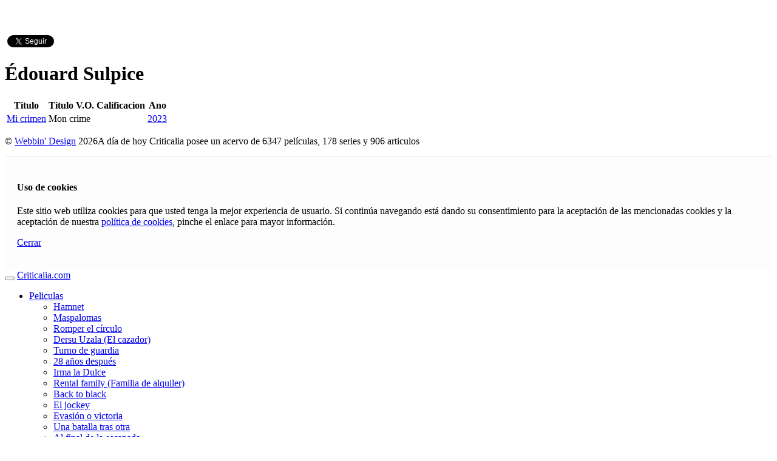

--- FILE ---
content_type: text/html; charset=UTF-8
request_url: https://criticalia.com/actor/edouard-sulpice
body_size: 4171
content:
<!DOCTYPE html>
<html lang="es">
<head>
<!-- Google tag (gtag.js) -->
<script async src="https://www.googletagmanager.com/gtag/js?id=G-J8WRLRFTKR"></script>
<script>
  window.dataLayer = window.dataLayer || [];
  function gtag(){dataLayer.push(arguments);}
  gtag('js', new Date());

  gtag('config', 'G-J8WRLRFTKR');
</script>

	<meta http-equiv="X-UA-Compatible" content="IE=edge"> 
    <meta charset="utf-8">
    <title>Criticalia.com Revista española de opinión cinematográfica - Listado de películas del actor: Édouard Sulpice</title>
<meta name="viewport" content="width=device-width, initial-scale=1">
<meta name="keywords" content="Cine, Criticas, Reviews, Cine Español, Actor : Édouard Sulpice" />
<meta name="description" content="Todas las peliculas del actor: Édouard Sulpice, Listado de películas del actor: Édouard Sulpice" />
<meta name="author" content="Webbin' Design" />
<link href="https://criticalia.com/actor/edouard-sulpice" rel="canonical" />
    <meta name="apple-mobile-web-app-title" content="Criticalia.com">
    <meta name="google-site-verification" content="y8TLi3goUPSbtDkeQSB3YeyuRfv42wQxou7fTGnNo2Y" />
    <link rel="apple-touch-icon-precomposed" href="apple-touch-icon-precomposed.png"/>
    <link rel="apple-touch-icon" sizes="72x72" href="apple-touch-icon-precomposed.png"/>
    <link rel="apple-touch-icon" sizes="114x114" href="apple-touch-icon-precomposed.png"/>
    <link rel="shortcut icon" href="apple-touch-icon-precomposed.png" type="image/png" />
    <link href="https://fonts.googleapis.com/css?family=Lato" rel="stylesheet" type="text/css" />
    
    <style>
        body {
            padding-top: 50px;
            padding-bottom: 20px;
        }
    </style>
    <link href="https://criticalia.com/assets/cache/base.1528132609.css" rel="stylesheet">
</head>
<body>

<div class="container">

    <div class="social pull-right">
    <div id="fb-root"></div>
    <script>(function(d, s, id) {
      var js, fjs = d.getElementsByTagName(s)[0];
      if (d.getElementById(id)) return;
      js = d.createElement(s); js.id = id;
      js.src = "https://connect.facebook.net/es_ES/sdk.js#xfbml=1&appId=114454811952194&version=v2.0";
      fjs.parentNode.insertBefore(js, fjs);
    }(document, 'script', 'facebook-jssdk'));</script>
    <script>!function(d,s,id){var js,fjs=d.getElementsByTagName(s)[0];if(!d.getElementById(id)){js=d.createElement(s);js.id=id;js.src="https://platform.twitter.com/widgets.js";fjs.parentNode.insertBefore(js,fjs);}}(document,"script","twitter-wjs");</script>
    <div class="fb-like" data-href="https://www.facebook.com/criticalia/" data-layout="button_count" data-action="like" data-show-faces="false" data-share="false"></div>
    <a href="https://twitter.com/criticalia" class="twitter-follow-button"  	data-show-screen-name="false" data-show-count="true" data-lang="es">@criticalia</a>
</div>

	<div class="bs-docs-section clearfix">
    <div class="row">
        <div class="col-lg-12">
           <div class="page-header">
               <h1>Édouard Sulpice</h1>
                          </div>
           <table class="table data-table table-responsive">
            <thead>
    <tr>
            <th>Titulo</th>
            <th>Titulo V.O.</th>
            <th>Calificacion</th>
            <th>Ano</th>
       
    </tr>
</thead> 
           <tbody>  
      

                           <tr>
                   <td><a href="https://criticalia.com/pelicula/mi-crimen">Mi crimen</a></td>
                   <td>Mon crime</td>
                   <td><a href="https://criticalia.com/calificacion/interesante" class="tool-tip" title="Interesante" data-toggle="tooltip"><i class="fa fa-star"></i><i class="fa fa-star"></i></a></td>
                   <td class="mini-nok"><a href="https://criticalia.com/ano/2023">2023</a></td>
                </tr>
                     
           </tbody>
           </table>
        </div>
    </div>
</div>

	<footer class="bs-footer">
    <p>&copy; <a href="https://www.webbin-design.com" target="_blank"  rel="noopener noreferrer">Webbin' Design</a> 2026<span class="pull-right">A día de hoy Criticalia posee un acervo de 6347 pel&iacute;culas, 178 series  y 906 articulos &nbsp;</span> </p>
</footer>
   
    <div class="row" id="cookie_message" style="border-top:solid 1px #E7E7E7;background-color:#FDFDFD;padding:20px;">
    <div class="col-md-11">

        <span class="cmessage"><h4>Uso de cookies</h4>
Este sitio web utiliza cookies para que usted tenga la mejor experiencia de usuario. Si continúa navegando está dando su consentimiento para la aceptación de las mencionadas cookies y la aceptación de nuestra <a href="https://criticalia.com/politica">política de cookies</a>, pinche el enlace para mayor información.
        <p><a href="javascript:void(0);" onclick="ckBlocks.setHidden();" span class="label label-success">Cerrar</a></p>
        </span>

    </div>
</div>
</div>
    <script>
        ckBlocks.checkCookie();
    </script><header class="navbar navbar-inverse navbar-fixed-top bs-docs-nav">


<div class="container">
        <div class="navbar-header">
            <button type="button" class="navbar-toggle" data-toggle="collapse" data-target="#navbar-main">
              <span class="icon-bar"></span>
              <span class="icon-bar"></span>
              <span class="icon-bar"></span>
            </button>
            <a class="navbar-brand" href="https://criticalia.com/">Criticalia.com</a>
        </div>
        <div class="navbar-collapse collapse " id="navbar-main">
            <ul class="nav navbar-nav">
                <li class="dropdown" id="menu-pelicula">
                    <a href="#" class="dropdown-toggle" data-toggle="dropdown">Peliculas <b class="caret"></b></a>
                    <ul class="dropdown-menu">
                                            <li><a href="https://criticalia.com/pelicula/hamnet">Hamnet</a></li>
                                            <li><a href="https://criticalia.com/pelicula/maspalomas">Maspalomas</a></li>
                                            <li><a href="https://criticalia.com/pelicula/romper-el-circulo">Romper el círculo</a></li>
                                            <li><a href="https://criticalia.com/pelicula/dersu-uzala-el-cazador">Dersu Uzala (El cazador)</a></li>
                                            <li><a href="https://criticalia.com/pelicula/turno-de-guardia">Turno de guardia</a></li>
                                            <li><a href="https://criticalia.com/pelicula/28-anos-despues">28 años después</a></li>
                                            <li><a href="https://criticalia.com/pelicula/irma-la-dulce">Irma la Dulce</a></li>
                                            <li><a href="https://criticalia.com/pelicula/rental-family-familia-de-alquiler">Rental family (Familia de alquiler)</a></li>
                                            <li><a href="https://criticalia.com/pelicula/back-to-black">Back to black</a></li>
                                            <li><a href="https://criticalia.com/pelicula/el-jockey">El jockey</a></li>
                                            <li><a href="https://criticalia.com/pelicula/evasion-o-victoria">Evasión o victoria</a></li>
                                            <li><a href="https://criticalia.com/pelicula/una-batalla-tras-otra">Una batalla tras otra</a></li>
                                            <li><a href="https://criticalia.com/pelicula/al-final-de-la-escapada">Al final de la escapada</a></li>
                                            <li><a href="https://criticalia.com/pelicula/nouvelle-vague">Nouvelle Vague</a></li>
                                            <li><a href="https://criticalia.com/pelicula/la-gran-aventura-de-silvia">La gran aventura de Silvia</a></li>
                                        </ul>
                </li>          
                <li class="dropdown" id="menu-serie">
                    <a href="#" class="dropdown-toggle" data-toggle="dropdown">Series <b class="caret"></b></a>
                    <ul class="dropdown-menu">
                                            <li><a href="https://criticalia.com/serie/el-turco">El turco</a></li>
                                            <li><a href="https://criticalia.com/serie/yakarta">Yakarta</a></li>
                                            <li><a href="https://criticalia.com/serie/indomable">Indomable</a></li>
                                            <li><a href="https://criticalia.com/serie/maria-antonieta">María Antonieta</a></li>
                                            <li><a href="https://criticalia.com/serie/inspectora-ellis">Inspectora Ellis</a></li>
                                            <li><a href="https://criticalia.com/serie/anatomia-de-un-instante">Anatomía de un instante</a></li>
                                            <li><a href="https://criticalia.com/serie/dos-tumbas">Dos tumbas</a></li>
                                            <li><a href="https://criticalia.com/serie/el-refugio-atomico">El refugio atómico</a></li>
                                            <li><a href="https://criticalia.com/serie/detective-toure">Detective Touré</a></li>
                                            <li><a href="https://criticalia.com/serie/el-eternauta">El eternauta</a></li>
                                            <li><a href="https://criticalia.com/serie/matlock">Matlock</a></li>
                                            <li><a href="https://criticalia.com/serie/los-crimenes-de-are">Los crímenes de Are</a></li>
                                            <li><a href="https://criticalia.com/serie/the-gentlemen-la-serie">The gentlemen: la serie</a></li>
                                            <li><a href="https://criticalia.com/serie/legado">Legado</a></li>
                                            <li><a href="https://criticalia.com/serie/el-caso-del-sambre">El caso del Sambre</a></li>
                                        </ul>
                </li>
                <li class="dropdown">
                    <a href="#" class="dropdown-toggle" data-toggle="dropdown">Archivo<b class="caret"></b></a>
                    <ul class="dropdown-menu">
                       <li><a href="https://criticalia.com/peliculas">Películas</a></li>
                       <li><a href="https://criticalia.com/series">Series</a></li>
                       <li><a href="https://criticalia.com/interpretes">Intérpretes</a></li>
                       <li><a href="https://criticalia.com/directores">Directores</a></li>
                       <li><a href="https://criticalia.com/creadores">Creadores</a></li>
                       <li><a href="https://criticalia.com/productoras">Productoras</a></li>
                       <li><a href="https://criticalia.com/anos">Año</a></li>
                       <li><a href="https://criticalia.com/autores">Autores</a></li>
                       <li><a href="https://criticalia.com/calificaciones">Calificación</a></li>
                       <li><a href="https://criticalia.com/generos">Género</a></li>
                       <li><a href="https://criticalia.com/nacionalidades">Nacionalidad</a></li>
                    </ul>
                </li>
                <li class="dropdown" id="menu-articulo">
                    <a href="#" class="dropdown-toggle" data-toggle="dropdown">Articulos <b class="caret"></b></a>
                    <ul class="dropdown-menu">
                                            <li><a href="https://criticalia.com/articulo/13-premios-feroz-5-domingos-con-poquita-fe-en-yakarta">13 Premios Feroz: 5 domingos con poquita fe en Yakarta</a></li>
                                            <li><a href="https://criticalia.com/articulo/en-el-175-aniversario-del-nacimiento-de-rl-stevenson-sus-narraciones-mas-versionadas-en-el-audiovisual-el-club-de-los-suicidas-v">En el 175 aniversario del nacimiento de R.L. Stevenson: sus narraciones más versionadas en el audiovisual. "El club de los suicidas" (V)</a></li>
                                            <li><a href="https://criticalia.com/articulo/en-el-175-aniversario-del-nacimiento-de-rl-stevenson-sus-narraciones-mas-versionadas-en-el-audiovisual-la-isla-del-tesoro-iv">En el 175 aniversario del nacimiento de R.L. Stevenson: sus narraciones más versionadas en el audiovisual. "La isla del tesoro" (IV)</a></li>
                                            <li><a href="https://criticalia.com/articulo/lo-mejor-del-cine-en-2025-usa-asia-y-latinoamerica-y-ii">Lo mejor del cine en 2025: USA, Asia y Latinoamérica (y II)</a></li>
                                            <li><a href="https://criticalia.com/articulo/lo-mejor-del-cine-en-2025-espana-y-resto-de-europa-i">Lo mejor del cine en 2025: España y resto de Europa (I)</a></li>
                                            <li><a href="https://criticalia.com/articulo/en-el-175-aniversario-del-nacimiento-de-rl-stevenson-sus-narraciones-mas-versionadas-en-el-audiovisual-el-extrano-caso-del-dr-jekyll-y-el-senor-hyde-1971-2025-iii">En el 175 aniversario del nacimiento de R.L. Stevenson: sus narraciones más versionadas en el audiovisual. "El extraño caso del Dr. Jekyll y el señor Hyde" (1971-2025) (III)</a></li>
                                            <li><a href="https://criticalia.com/articulo/38-premios-asecan-golpes-de-una-anatomia-libre">38 Premios ASECAN: Golpes de una anatomía libre</a></li>
                                            <li><a href="https://criticalia.com/articulo/en-el-175-aniversario-del-nacimiento-de-rl-stevenson-sus-narraciones-mas-versionadas-en-el-audiovisual-el-extrano-caso-del-dr-jekyll-y-el-senor-hyde-1908-1969-ii">En el 175 aniversario del nacimiento de R.L. Stevenson: sus narraciones más versionadas en el audiovisual. "El extraño caso del Dr. Jekyll y el señor Hyde" (1908-1969) (II)</a></li>
                                            <li><a href="https://criticalia.com/articulo/generacion-del-27-homenaje-literario-a-charlot-en-el-cine-club-espanol-y-v">Generación del 27: Homenaje literario a Charlot en el Cine-club Español (y V)</a></li>
                                            <li><a href="https://criticalia.com/articulo/generacion-del-27-homenaje-literario-a-charlot-en-el-cine-club-espanol-iv">Generación del 27: Homenaje literario a Charlot en el Cine-club Español (IV)</a></li>
                                            <li class="divider"></li>
                        <li><a href="https://criticalia.com/articulos/">Todos</a></li>
                    </ul>
                </li>
                <li class="dropdown">
                     <a href="#" class="dropdown-toggle" data-toggle="dropdown">Comunicación <b class="caret"></b></a>
                     <ul class="dropdown-menu">
                        <li><a href="https://criticalia.com/contacto">Contacto</a></li>
                        <li class="divider"></li>
                        <li><a href="https://criticalia.com/maillist/">Newsletter</a></li>
                        <li><a href="https://criticalia.com/criticalia.xml">RSS Feed</a></li>
                        <!-- <li><a href="#">REST Service</a></li> //-->
                    </ul>
                </li>
            </ul>
             <form class="navbar-form navbar-right" method="post" role="search" action="/busqueda/" id="busqueda"  data-parsley-validate="" novalidate>
              <div class="form-group">
                <input type="text" class="form-control" id="term" name="term" placeholder="Titulo" required minlength="4">
              </div>
              <button type="submit" class="btn btn-default" id="busca">Buscar</button>
            </form>
        </div>
    </div>
</header>
    <script src="https://criticalia.com/assets/cache/bottom.1560575655.js"></script>
<script src="https://criticalia.com/assets/cache/extra_bottom.1405628395.js"></script>
    <script>$('*[data-poload]').bind('hover',function() {
                                                            var e=$(this);
                                                            $.get(e.data('poload'),function(d) {
                                                                e.popover({
                                                                    content: d,
                                                                    html:true,
                                                                    placement: 'bottom',
                                                                    trigger:'hover'
                                                                    }).popover('show');
                                                            });
                                                       });</script>    	    <!-- Start of StatCounter Code for Default Guide -->
<script>
var sc_project=6862900; 
var sc_invisible=1; 
var sc_security="c3bd715f"; 
</script>
<script src="https://www.statcounter.com/counter/counter.js"  crossorigin="anonymous"></script>
<noscript><div class="statcounter"><a title="web analytics"
href="https://statcounter.com/" target="_blank"><img
class="statcounter"
src="https://c.statcounter.com/6862900/0/c3bd715f/1/"
alt="web analytics"></a></div></noscript>
</body>
</html>
